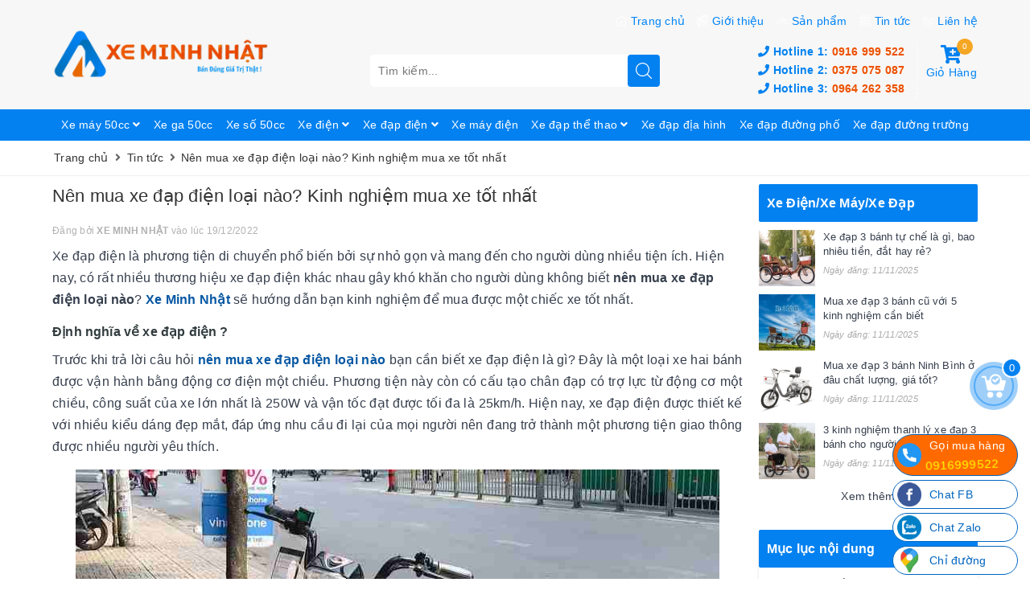

--- FILE ---
content_type: text/html; charset=utf-8
request_url: https://www.google.com/recaptcha/api2/anchor?ar=1&k=6Ldtu4IUAAAAAMQzG1gCw3wFlx_GytlZyLrXcsuK&co=aHR0cHM6Ly94ZW1pbmhuaGF0LmNvbTo0NDM.&hl=en&v=PoyoqOPhxBO7pBk68S4YbpHZ&size=invisible&anchor-ms=20000&execute-ms=30000&cb=io7e66vc7zwg
body_size: 48709
content:
<!DOCTYPE HTML><html dir="ltr" lang="en"><head><meta http-equiv="Content-Type" content="text/html; charset=UTF-8">
<meta http-equiv="X-UA-Compatible" content="IE=edge">
<title>reCAPTCHA</title>
<style type="text/css">
/* cyrillic-ext */
@font-face {
  font-family: 'Roboto';
  font-style: normal;
  font-weight: 400;
  font-stretch: 100%;
  src: url(//fonts.gstatic.com/s/roboto/v48/KFO7CnqEu92Fr1ME7kSn66aGLdTylUAMa3GUBHMdazTgWw.woff2) format('woff2');
  unicode-range: U+0460-052F, U+1C80-1C8A, U+20B4, U+2DE0-2DFF, U+A640-A69F, U+FE2E-FE2F;
}
/* cyrillic */
@font-face {
  font-family: 'Roboto';
  font-style: normal;
  font-weight: 400;
  font-stretch: 100%;
  src: url(//fonts.gstatic.com/s/roboto/v48/KFO7CnqEu92Fr1ME7kSn66aGLdTylUAMa3iUBHMdazTgWw.woff2) format('woff2');
  unicode-range: U+0301, U+0400-045F, U+0490-0491, U+04B0-04B1, U+2116;
}
/* greek-ext */
@font-face {
  font-family: 'Roboto';
  font-style: normal;
  font-weight: 400;
  font-stretch: 100%;
  src: url(//fonts.gstatic.com/s/roboto/v48/KFO7CnqEu92Fr1ME7kSn66aGLdTylUAMa3CUBHMdazTgWw.woff2) format('woff2');
  unicode-range: U+1F00-1FFF;
}
/* greek */
@font-face {
  font-family: 'Roboto';
  font-style: normal;
  font-weight: 400;
  font-stretch: 100%;
  src: url(//fonts.gstatic.com/s/roboto/v48/KFO7CnqEu92Fr1ME7kSn66aGLdTylUAMa3-UBHMdazTgWw.woff2) format('woff2');
  unicode-range: U+0370-0377, U+037A-037F, U+0384-038A, U+038C, U+038E-03A1, U+03A3-03FF;
}
/* math */
@font-face {
  font-family: 'Roboto';
  font-style: normal;
  font-weight: 400;
  font-stretch: 100%;
  src: url(//fonts.gstatic.com/s/roboto/v48/KFO7CnqEu92Fr1ME7kSn66aGLdTylUAMawCUBHMdazTgWw.woff2) format('woff2');
  unicode-range: U+0302-0303, U+0305, U+0307-0308, U+0310, U+0312, U+0315, U+031A, U+0326-0327, U+032C, U+032F-0330, U+0332-0333, U+0338, U+033A, U+0346, U+034D, U+0391-03A1, U+03A3-03A9, U+03B1-03C9, U+03D1, U+03D5-03D6, U+03F0-03F1, U+03F4-03F5, U+2016-2017, U+2034-2038, U+203C, U+2040, U+2043, U+2047, U+2050, U+2057, U+205F, U+2070-2071, U+2074-208E, U+2090-209C, U+20D0-20DC, U+20E1, U+20E5-20EF, U+2100-2112, U+2114-2115, U+2117-2121, U+2123-214F, U+2190, U+2192, U+2194-21AE, U+21B0-21E5, U+21F1-21F2, U+21F4-2211, U+2213-2214, U+2216-22FF, U+2308-230B, U+2310, U+2319, U+231C-2321, U+2336-237A, U+237C, U+2395, U+239B-23B7, U+23D0, U+23DC-23E1, U+2474-2475, U+25AF, U+25B3, U+25B7, U+25BD, U+25C1, U+25CA, U+25CC, U+25FB, U+266D-266F, U+27C0-27FF, U+2900-2AFF, U+2B0E-2B11, U+2B30-2B4C, U+2BFE, U+3030, U+FF5B, U+FF5D, U+1D400-1D7FF, U+1EE00-1EEFF;
}
/* symbols */
@font-face {
  font-family: 'Roboto';
  font-style: normal;
  font-weight: 400;
  font-stretch: 100%;
  src: url(//fonts.gstatic.com/s/roboto/v48/KFO7CnqEu92Fr1ME7kSn66aGLdTylUAMaxKUBHMdazTgWw.woff2) format('woff2');
  unicode-range: U+0001-000C, U+000E-001F, U+007F-009F, U+20DD-20E0, U+20E2-20E4, U+2150-218F, U+2190, U+2192, U+2194-2199, U+21AF, U+21E6-21F0, U+21F3, U+2218-2219, U+2299, U+22C4-22C6, U+2300-243F, U+2440-244A, U+2460-24FF, U+25A0-27BF, U+2800-28FF, U+2921-2922, U+2981, U+29BF, U+29EB, U+2B00-2BFF, U+4DC0-4DFF, U+FFF9-FFFB, U+10140-1018E, U+10190-1019C, U+101A0, U+101D0-101FD, U+102E0-102FB, U+10E60-10E7E, U+1D2C0-1D2D3, U+1D2E0-1D37F, U+1F000-1F0FF, U+1F100-1F1AD, U+1F1E6-1F1FF, U+1F30D-1F30F, U+1F315, U+1F31C, U+1F31E, U+1F320-1F32C, U+1F336, U+1F378, U+1F37D, U+1F382, U+1F393-1F39F, U+1F3A7-1F3A8, U+1F3AC-1F3AF, U+1F3C2, U+1F3C4-1F3C6, U+1F3CA-1F3CE, U+1F3D4-1F3E0, U+1F3ED, U+1F3F1-1F3F3, U+1F3F5-1F3F7, U+1F408, U+1F415, U+1F41F, U+1F426, U+1F43F, U+1F441-1F442, U+1F444, U+1F446-1F449, U+1F44C-1F44E, U+1F453, U+1F46A, U+1F47D, U+1F4A3, U+1F4B0, U+1F4B3, U+1F4B9, U+1F4BB, U+1F4BF, U+1F4C8-1F4CB, U+1F4D6, U+1F4DA, U+1F4DF, U+1F4E3-1F4E6, U+1F4EA-1F4ED, U+1F4F7, U+1F4F9-1F4FB, U+1F4FD-1F4FE, U+1F503, U+1F507-1F50B, U+1F50D, U+1F512-1F513, U+1F53E-1F54A, U+1F54F-1F5FA, U+1F610, U+1F650-1F67F, U+1F687, U+1F68D, U+1F691, U+1F694, U+1F698, U+1F6AD, U+1F6B2, U+1F6B9-1F6BA, U+1F6BC, U+1F6C6-1F6CF, U+1F6D3-1F6D7, U+1F6E0-1F6EA, U+1F6F0-1F6F3, U+1F6F7-1F6FC, U+1F700-1F7FF, U+1F800-1F80B, U+1F810-1F847, U+1F850-1F859, U+1F860-1F887, U+1F890-1F8AD, U+1F8B0-1F8BB, U+1F8C0-1F8C1, U+1F900-1F90B, U+1F93B, U+1F946, U+1F984, U+1F996, U+1F9E9, U+1FA00-1FA6F, U+1FA70-1FA7C, U+1FA80-1FA89, U+1FA8F-1FAC6, U+1FACE-1FADC, U+1FADF-1FAE9, U+1FAF0-1FAF8, U+1FB00-1FBFF;
}
/* vietnamese */
@font-face {
  font-family: 'Roboto';
  font-style: normal;
  font-weight: 400;
  font-stretch: 100%;
  src: url(//fonts.gstatic.com/s/roboto/v48/KFO7CnqEu92Fr1ME7kSn66aGLdTylUAMa3OUBHMdazTgWw.woff2) format('woff2');
  unicode-range: U+0102-0103, U+0110-0111, U+0128-0129, U+0168-0169, U+01A0-01A1, U+01AF-01B0, U+0300-0301, U+0303-0304, U+0308-0309, U+0323, U+0329, U+1EA0-1EF9, U+20AB;
}
/* latin-ext */
@font-face {
  font-family: 'Roboto';
  font-style: normal;
  font-weight: 400;
  font-stretch: 100%;
  src: url(//fonts.gstatic.com/s/roboto/v48/KFO7CnqEu92Fr1ME7kSn66aGLdTylUAMa3KUBHMdazTgWw.woff2) format('woff2');
  unicode-range: U+0100-02BA, U+02BD-02C5, U+02C7-02CC, U+02CE-02D7, U+02DD-02FF, U+0304, U+0308, U+0329, U+1D00-1DBF, U+1E00-1E9F, U+1EF2-1EFF, U+2020, U+20A0-20AB, U+20AD-20C0, U+2113, U+2C60-2C7F, U+A720-A7FF;
}
/* latin */
@font-face {
  font-family: 'Roboto';
  font-style: normal;
  font-weight: 400;
  font-stretch: 100%;
  src: url(//fonts.gstatic.com/s/roboto/v48/KFO7CnqEu92Fr1ME7kSn66aGLdTylUAMa3yUBHMdazQ.woff2) format('woff2');
  unicode-range: U+0000-00FF, U+0131, U+0152-0153, U+02BB-02BC, U+02C6, U+02DA, U+02DC, U+0304, U+0308, U+0329, U+2000-206F, U+20AC, U+2122, U+2191, U+2193, U+2212, U+2215, U+FEFF, U+FFFD;
}
/* cyrillic-ext */
@font-face {
  font-family: 'Roboto';
  font-style: normal;
  font-weight: 500;
  font-stretch: 100%;
  src: url(//fonts.gstatic.com/s/roboto/v48/KFO7CnqEu92Fr1ME7kSn66aGLdTylUAMa3GUBHMdazTgWw.woff2) format('woff2');
  unicode-range: U+0460-052F, U+1C80-1C8A, U+20B4, U+2DE0-2DFF, U+A640-A69F, U+FE2E-FE2F;
}
/* cyrillic */
@font-face {
  font-family: 'Roboto';
  font-style: normal;
  font-weight: 500;
  font-stretch: 100%;
  src: url(//fonts.gstatic.com/s/roboto/v48/KFO7CnqEu92Fr1ME7kSn66aGLdTylUAMa3iUBHMdazTgWw.woff2) format('woff2');
  unicode-range: U+0301, U+0400-045F, U+0490-0491, U+04B0-04B1, U+2116;
}
/* greek-ext */
@font-face {
  font-family: 'Roboto';
  font-style: normal;
  font-weight: 500;
  font-stretch: 100%;
  src: url(//fonts.gstatic.com/s/roboto/v48/KFO7CnqEu92Fr1ME7kSn66aGLdTylUAMa3CUBHMdazTgWw.woff2) format('woff2');
  unicode-range: U+1F00-1FFF;
}
/* greek */
@font-face {
  font-family: 'Roboto';
  font-style: normal;
  font-weight: 500;
  font-stretch: 100%;
  src: url(//fonts.gstatic.com/s/roboto/v48/KFO7CnqEu92Fr1ME7kSn66aGLdTylUAMa3-UBHMdazTgWw.woff2) format('woff2');
  unicode-range: U+0370-0377, U+037A-037F, U+0384-038A, U+038C, U+038E-03A1, U+03A3-03FF;
}
/* math */
@font-face {
  font-family: 'Roboto';
  font-style: normal;
  font-weight: 500;
  font-stretch: 100%;
  src: url(//fonts.gstatic.com/s/roboto/v48/KFO7CnqEu92Fr1ME7kSn66aGLdTylUAMawCUBHMdazTgWw.woff2) format('woff2');
  unicode-range: U+0302-0303, U+0305, U+0307-0308, U+0310, U+0312, U+0315, U+031A, U+0326-0327, U+032C, U+032F-0330, U+0332-0333, U+0338, U+033A, U+0346, U+034D, U+0391-03A1, U+03A3-03A9, U+03B1-03C9, U+03D1, U+03D5-03D6, U+03F0-03F1, U+03F4-03F5, U+2016-2017, U+2034-2038, U+203C, U+2040, U+2043, U+2047, U+2050, U+2057, U+205F, U+2070-2071, U+2074-208E, U+2090-209C, U+20D0-20DC, U+20E1, U+20E5-20EF, U+2100-2112, U+2114-2115, U+2117-2121, U+2123-214F, U+2190, U+2192, U+2194-21AE, U+21B0-21E5, U+21F1-21F2, U+21F4-2211, U+2213-2214, U+2216-22FF, U+2308-230B, U+2310, U+2319, U+231C-2321, U+2336-237A, U+237C, U+2395, U+239B-23B7, U+23D0, U+23DC-23E1, U+2474-2475, U+25AF, U+25B3, U+25B7, U+25BD, U+25C1, U+25CA, U+25CC, U+25FB, U+266D-266F, U+27C0-27FF, U+2900-2AFF, U+2B0E-2B11, U+2B30-2B4C, U+2BFE, U+3030, U+FF5B, U+FF5D, U+1D400-1D7FF, U+1EE00-1EEFF;
}
/* symbols */
@font-face {
  font-family: 'Roboto';
  font-style: normal;
  font-weight: 500;
  font-stretch: 100%;
  src: url(//fonts.gstatic.com/s/roboto/v48/KFO7CnqEu92Fr1ME7kSn66aGLdTylUAMaxKUBHMdazTgWw.woff2) format('woff2');
  unicode-range: U+0001-000C, U+000E-001F, U+007F-009F, U+20DD-20E0, U+20E2-20E4, U+2150-218F, U+2190, U+2192, U+2194-2199, U+21AF, U+21E6-21F0, U+21F3, U+2218-2219, U+2299, U+22C4-22C6, U+2300-243F, U+2440-244A, U+2460-24FF, U+25A0-27BF, U+2800-28FF, U+2921-2922, U+2981, U+29BF, U+29EB, U+2B00-2BFF, U+4DC0-4DFF, U+FFF9-FFFB, U+10140-1018E, U+10190-1019C, U+101A0, U+101D0-101FD, U+102E0-102FB, U+10E60-10E7E, U+1D2C0-1D2D3, U+1D2E0-1D37F, U+1F000-1F0FF, U+1F100-1F1AD, U+1F1E6-1F1FF, U+1F30D-1F30F, U+1F315, U+1F31C, U+1F31E, U+1F320-1F32C, U+1F336, U+1F378, U+1F37D, U+1F382, U+1F393-1F39F, U+1F3A7-1F3A8, U+1F3AC-1F3AF, U+1F3C2, U+1F3C4-1F3C6, U+1F3CA-1F3CE, U+1F3D4-1F3E0, U+1F3ED, U+1F3F1-1F3F3, U+1F3F5-1F3F7, U+1F408, U+1F415, U+1F41F, U+1F426, U+1F43F, U+1F441-1F442, U+1F444, U+1F446-1F449, U+1F44C-1F44E, U+1F453, U+1F46A, U+1F47D, U+1F4A3, U+1F4B0, U+1F4B3, U+1F4B9, U+1F4BB, U+1F4BF, U+1F4C8-1F4CB, U+1F4D6, U+1F4DA, U+1F4DF, U+1F4E3-1F4E6, U+1F4EA-1F4ED, U+1F4F7, U+1F4F9-1F4FB, U+1F4FD-1F4FE, U+1F503, U+1F507-1F50B, U+1F50D, U+1F512-1F513, U+1F53E-1F54A, U+1F54F-1F5FA, U+1F610, U+1F650-1F67F, U+1F687, U+1F68D, U+1F691, U+1F694, U+1F698, U+1F6AD, U+1F6B2, U+1F6B9-1F6BA, U+1F6BC, U+1F6C6-1F6CF, U+1F6D3-1F6D7, U+1F6E0-1F6EA, U+1F6F0-1F6F3, U+1F6F7-1F6FC, U+1F700-1F7FF, U+1F800-1F80B, U+1F810-1F847, U+1F850-1F859, U+1F860-1F887, U+1F890-1F8AD, U+1F8B0-1F8BB, U+1F8C0-1F8C1, U+1F900-1F90B, U+1F93B, U+1F946, U+1F984, U+1F996, U+1F9E9, U+1FA00-1FA6F, U+1FA70-1FA7C, U+1FA80-1FA89, U+1FA8F-1FAC6, U+1FACE-1FADC, U+1FADF-1FAE9, U+1FAF0-1FAF8, U+1FB00-1FBFF;
}
/* vietnamese */
@font-face {
  font-family: 'Roboto';
  font-style: normal;
  font-weight: 500;
  font-stretch: 100%;
  src: url(//fonts.gstatic.com/s/roboto/v48/KFO7CnqEu92Fr1ME7kSn66aGLdTylUAMa3OUBHMdazTgWw.woff2) format('woff2');
  unicode-range: U+0102-0103, U+0110-0111, U+0128-0129, U+0168-0169, U+01A0-01A1, U+01AF-01B0, U+0300-0301, U+0303-0304, U+0308-0309, U+0323, U+0329, U+1EA0-1EF9, U+20AB;
}
/* latin-ext */
@font-face {
  font-family: 'Roboto';
  font-style: normal;
  font-weight: 500;
  font-stretch: 100%;
  src: url(//fonts.gstatic.com/s/roboto/v48/KFO7CnqEu92Fr1ME7kSn66aGLdTylUAMa3KUBHMdazTgWw.woff2) format('woff2');
  unicode-range: U+0100-02BA, U+02BD-02C5, U+02C7-02CC, U+02CE-02D7, U+02DD-02FF, U+0304, U+0308, U+0329, U+1D00-1DBF, U+1E00-1E9F, U+1EF2-1EFF, U+2020, U+20A0-20AB, U+20AD-20C0, U+2113, U+2C60-2C7F, U+A720-A7FF;
}
/* latin */
@font-face {
  font-family: 'Roboto';
  font-style: normal;
  font-weight: 500;
  font-stretch: 100%;
  src: url(//fonts.gstatic.com/s/roboto/v48/KFO7CnqEu92Fr1ME7kSn66aGLdTylUAMa3yUBHMdazQ.woff2) format('woff2');
  unicode-range: U+0000-00FF, U+0131, U+0152-0153, U+02BB-02BC, U+02C6, U+02DA, U+02DC, U+0304, U+0308, U+0329, U+2000-206F, U+20AC, U+2122, U+2191, U+2193, U+2212, U+2215, U+FEFF, U+FFFD;
}
/* cyrillic-ext */
@font-face {
  font-family: 'Roboto';
  font-style: normal;
  font-weight: 900;
  font-stretch: 100%;
  src: url(//fonts.gstatic.com/s/roboto/v48/KFO7CnqEu92Fr1ME7kSn66aGLdTylUAMa3GUBHMdazTgWw.woff2) format('woff2');
  unicode-range: U+0460-052F, U+1C80-1C8A, U+20B4, U+2DE0-2DFF, U+A640-A69F, U+FE2E-FE2F;
}
/* cyrillic */
@font-face {
  font-family: 'Roboto';
  font-style: normal;
  font-weight: 900;
  font-stretch: 100%;
  src: url(//fonts.gstatic.com/s/roboto/v48/KFO7CnqEu92Fr1ME7kSn66aGLdTylUAMa3iUBHMdazTgWw.woff2) format('woff2');
  unicode-range: U+0301, U+0400-045F, U+0490-0491, U+04B0-04B1, U+2116;
}
/* greek-ext */
@font-face {
  font-family: 'Roboto';
  font-style: normal;
  font-weight: 900;
  font-stretch: 100%;
  src: url(//fonts.gstatic.com/s/roboto/v48/KFO7CnqEu92Fr1ME7kSn66aGLdTylUAMa3CUBHMdazTgWw.woff2) format('woff2');
  unicode-range: U+1F00-1FFF;
}
/* greek */
@font-face {
  font-family: 'Roboto';
  font-style: normal;
  font-weight: 900;
  font-stretch: 100%;
  src: url(//fonts.gstatic.com/s/roboto/v48/KFO7CnqEu92Fr1ME7kSn66aGLdTylUAMa3-UBHMdazTgWw.woff2) format('woff2');
  unicode-range: U+0370-0377, U+037A-037F, U+0384-038A, U+038C, U+038E-03A1, U+03A3-03FF;
}
/* math */
@font-face {
  font-family: 'Roboto';
  font-style: normal;
  font-weight: 900;
  font-stretch: 100%;
  src: url(//fonts.gstatic.com/s/roboto/v48/KFO7CnqEu92Fr1ME7kSn66aGLdTylUAMawCUBHMdazTgWw.woff2) format('woff2');
  unicode-range: U+0302-0303, U+0305, U+0307-0308, U+0310, U+0312, U+0315, U+031A, U+0326-0327, U+032C, U+032F-0330, U+0332-0333, U+0338, U+033A, U+0346, U+034D, U+0391-03A1, U+03A3-03A9, U+03B1-03C9, U+03D1, U+03D5-03D6, U+03F0-03F1, U+03F4-03F5, U+2016-2017, U+2034-2038, U+203C, U+2040, U+2043, U+2047, U+2050, U+2057, U+205F, U+2070-2071, U+2074-208E, U+2090-209C, U+20D0-20DC, U+20E1, U+20E5-20EF, U+2100-2112, U+2114-2115, U+2117-2121, U+2123-214F, U+2190, U+2192, U+2194-21AE, U+21B0-21E5, U+21F1-21F2, U+21F4-2211, U+2213-2214, U+2216-22FF, U+2308-230B, U+2310, U+2319, U+231C-2321, U+2336-237A, U+237C, U+2395, U+239B-23B7, U+23D0, U+23DC-23E1, U+2474-2475, U+25AF, U+25B3, U+25B7, U+25BD, U+25C1, U+25CA, U+25CC, U+25FB, U+266D-266F, U+27C0-27FF, U+2900-2AFF, U+2B0E-2B11, U+2B30-2B4C, U+2BFE, U+3030, U+FF5B, U+FF5D, U+1D400-1D7FF, U+1EE00-1EEFF;
}
/* symbols */
@font-face {
  font-family: 'Roboto';
  font-style: normal;
  font-weight: 900;
  font-stretch: 100%;
  src: url(//fonts.gstatic.com/s/roboto/v48/KFO7CnqEu92Fr1ME7kSn66aGLdTylUAMaxKUBHMdazTgWw.woff2) format('woff2');
  unicode-range: U+0001-000C, U+000E-001F, U+007F-009F, U+20DD-20E0, U+20E2-20E4, U+2150-218F, U+2190, U+2192, U+2194-2199, U+21AF, U+21E6-21F0, U+21F3, U+2218-2219, U+2299, U+22C4-22C6, U+2300-243F, U+2440-244A, U+2460-24FF, U+25A0-27BF, U+2800-28FF, U+2921-2922, U+2981, U+29BF, U+29EB, U+2B00-2BFF, U+4DC0-4DFF, U+FFF9-FFFB, U+10140-1018E, U+10190-1019C, U+101A0, U+101D0-101FD, U+102E0-102FB, U+10E60-10E7E, U+1D2C0-1D2D3, U+1D2E0-1D37F, U+1F000-1F0FF, U+1F100-1F1AD, U+1F1E6-1F1FF, U+1F30D-1F30F, U+1F315, U+1F31C, U+1F31E, U+1F320-1F32C, U+1F336, U+1F378, U+1F37D, U+1F382, U+1F393-1F39F, U+1F3A7-1F3A8, U+1F3AC-1F3AF, U+1F3C2, U+1F3C4-1F3C6, U+1F3CA-1F3CE, U+1F3D4-1F3E0, U+1F3ED, U+1F3F1-1F3F3, U+1F3F5-1F3F7, U+1F408, U+1F415, U+1F41F, U+1F426, U+1F43F, U+1F441-1F442, U+1F444, U+1F446-1F449, U+1F44C-1F44E, U+1F453, U+1F46A, U+1F47D, U+1F4A3, U+1F4B0, U+1F4B3, U+1F4B9, U+1F4BB, U+1F4BF, U+1F4C8-1F4CB, U+1F4D6, U+1F4DA, U+1F4DF, U+1F4E3-1F4E6, U+1F4EA-1F4ED, U+1F4F7, U+1F4F9-1F4FB, U+1F4FD-1F4FE, U+1F503, U+1F507-1F50B, U+1F50D, U+1F512-1F513, U+1F53E-1F54A, U+1F54F-1F5FA, U+1F610, U+1F650-1F67F, U+1F687, U+1F68D, U+1F691, U+1F694, U+1F698, U+1F6AD, U+1F6B2, U+1F6B9-1F6BA, U+1F6BC, U+1F6C6-1F6CF, U+1F6D3-1F6D7, U+1F6E0-1F6EA, U+1F6F0-1F6F3, U+1F6F7-1F6FC, U+1F700-1F7FF, U+1F800-1F80B, U+1F810-1F847, U+1F850-1F859, U+1F860-1F887, U+1F890-1F8AD, U+1F8B0-1F8BB, U+1F8C0-1F8C1, U+1F900-1F90B, U+1F93B, U+1F946, U+1F984, U+1F996, U+1F9E9, U+1FA00-1FA6F, U+1FA70-1FA7C, U+1FA80-1FA89, U+1FA8F-1FAC6, U+1FACE-1FADC, U+1FADF-1FAE9, U+1FAF0-1FAF8, U+1FB00-1FBFF;
}
/* vietnamese */
@font-face {
  font-family: 'Roboto';
  font-style: normal;
  font-weight: 900;
  font-stretch: 100%;
  src: url(//fonts.gstatic.com/s/roboto/v48/KFO7CnqEu92Fr1ME7kSn66aGLdTylUAMa3OUBHMdazTgWw.woff2) format('woff2');
  unicode-range: U+0102-0103, U+0110-0111, U+0128-0129, U+0168-0169, U+01A0-01A1, U+01AF-01B0, U+0300-0301, U+0303-0304, U+0308-0309, U+0323, U+0329, U+1EA0-1EF9, U+20AB;
}
/* latin-ext */
@font-face {
  font-family: 'Roboto';
  font-style: normal;
  font-weight: 900;
  font-stretch: 100%;
  src: url(//fonts.gstatic.com/s/roboto/v48/KFO7CnqEu92Fr1ME7kSn66aGLdTylUAMa3KUBHMdazTgWw.woff2) format('woff2');
  unicode-range: U+0100-02BA, U+02BD-02C5, U+02C7-02CC, U+02CE-02D7, U+02DD-02FF, U+0304, U+0308, U+0329, U+1D00-1DBF, U+1E00-1E9F, U+1EF2-1EFF, U+2020, U+20A0-20AB, U+20AD-20C0, U+2113, U+2C60-2C7F, U+A720-A7FF;
}
/* latin */
@font-face {
  font-family: 'Roboto';
  font-style: normal;
  font-weight: 900;
  font-stretch: 100%;
  src: url(//fonts.gstatic.com/s/roboto/v48/KFO7CnqEu92Fr1ME7kSn66aGLdTylUAMa3yUBHMdazQ.woff2) format('woff2');
  unicode-range: U+0000-00FF, U+0131, U+0152-0153, U+02BB-02BC, U+02C6, U+02DA, U+02DC, U+0304, U+0308, U+0329, U+2000-206F, U+20AC, U+2122, U+2191, U+2193, U+2212, U+2215, U+FEFF, U+FFFD;
}

</style>
<link rel="stylesheet" type="text/css" href="https://www.gstatic.com/recaptcha/releases/PoyoqOPhxBO7pBk68S4YbpHZ/styles__ltr.css">
<script nonce="YJ_0HL44dNrVe3-aNIMaDw" type="text/javascript">window['__recaptcha_api'] = 'https://www.google.com/recaptcha/api2/';</script>
<script type="text/javascript" src="https://www.gstatic.com/recaptcha/releases/PoyoqOPhxBO7pBk68S4YbpHZ/recaptcha__en.js" nonce="YJ_0HL44dNrVe3-aNIMaDw">
      
    </script></head>
<body><div id="rc-anchor-alert" class="rc-anchor-alert"></div>
<input type="hidden" id="recaptcha-token" value="[base64]">
<script type="text/javascript" nonce="YJ_0HL44dNrVe3-aNIMaDw">
      recaptcha.anchor.Main.init("[\x22ainput\x22,[\x22bgdata\x22,\x22\x22,\[base64]/[base64]/MjU1Ong/[base64]/[base64]/[base64]/[base64]/[base64]/[base64]/[base64]/[base64]/[base64]/[base64]/[base64]/[base64]/[base64]/[base64]/[base64]\\u003d\x22,\[base64]\\u003d\x22,\x22UQbCq8K+VHnDp1g1R8KLU8O6w6MEw45wGjF3wq91w689bsOCD8KpwoJCCsO9w4jCtsK9LQZkw75lw6DDlDN3w7DDi8K0HTrDusKGw44YPcOtHMKFwo3DlcOePcOYVSx0wpQoLsOvVMKqw5rDvC59wohOMSZJwpXDrcKHIsOGwpwYw5TDpsOJwp/Ciy9ML8KgfcOvPhHDmXHCrsOAwpPDs8Klwr7DnMOMGH5Owp5nRBdEWsOpRibChcO1a8KuUsKLw4TCgHLDiTsIwoZ0w6F4wrzDuWxSDsOewqbDm0tIw4BZAMK6wo3CtMOgw6ZsEMKmNCd+wrvDqcKld8K/[base64]/Ct8K4wqbDksOVwo7CuyvCnsOJBDLCrQc9Bkd4wqHDlcOUAsK8GMKhEEvDsMKCw6g1WMKuAU9rWcK8ZcKnQDjCl3DDjsO5wrHDncO9YsOawp7DvMK+w4rDh0IEw5Ydw7YtPW44TRRZwrXDu0TCgHLCtSbDvD/DjXfDrCXDi8OAw4IPImLCgWJoBsOmwpcgwpzDqcK/wp8/w7sbHsOCIcKCwp9XGsKQwofCk8Kpw6NDw59qw7kNwqJRFMO8wpxUHz3CvUc9w4fDuhzCisOLwpsqGHnCsiZOwq9kwqMfH8OlcMOswqUfw4Zew5VUwp5CWEzDtCbCowvDvFVMw5/[base64]/Dp0rCtWrClcOGRSdubiEDw7vDp0N6IcKJwp5EwrYhwpHDjk/DlMOyM8KKTMKbO8OQwrQzwpgJR18GPH17woEYw4Alw6M3YQ/DkcKmTMOIwo93wqPCrMKWw5LCnGNMwo/CrcKeLMKBwqfCm8KdM2jCm3rDvsKIwq7DsMK1SMO9MyDCmcKHwobDsCzClcOrAw3CtMKVf0Unw7QEw5/Dv1jDgUDDqMKew78yJQHDl3/DvcKfUMOoT8K0QcO4WgLDrFBJwqx5T8OMJix5LSgZwqHCksK0O0fDpMK5w4bDvMOEf2llZQjDicOEfcO1Zww/AmRuwr/CqCtsw43DncKGMz4Aw7jCg8Kzwo5Gw7k8w6PCmG94w6otOBZlw5DDpcOawpHCjk3Doz15LcKlOMOpwqXDk8Otw49pFUciTDk/[base64]/w5TCkcO4Um/[base64]/[base64]/[base64]/VwLCuMOGw5LCsMKywqXCoMKOwpEuwonCiWnCvynCjHDDvcKENjzDscKPL8OYdcOTS3x6w5rCvmPDkCEew6rCtMOUwqNWPcKkKQZhIsKZw78IwpXCs8O7OcOYXjp1woXDtUvDjXgdAgLDv8Owwrtgw5h/wpHCjFvCpsOPWcOgwpgoDsOBCsKLw4TDm2RgMsKGaB/CvR/DsWwEYMOIwrXDtH11K8Ktw6VTdcOaXhbDo8KGGsOxE8OiCRzDvcOiUcK6M0UiXmvDpMKqKcK7wqlXDjVuw4cEBcKhw7HDrcK1MMK5wrcAS3PDnxXCgndJOcKHdcOSw4jCsQDDqMKNMsO7B2TDo8OaCV40ZT/Cig/CtcOvw7LCtxDDsmpaw7hTVDMlI35mTsK1wrfDigvCpxPDj8Oyw48bwqt3wpMgZcKEbsOmw5ZuDSUVQ1HDvXEAYcOJw5NWwr/CsMO/dcKTwp/Cn8OUwo3Cl8OXGcKEwqtwUcOHwo3DusO9wr/[base64]/wqgxw6XCpcKdXsKIw6/DiHJ9w7dhJi8Mw4fDjMKVw4LCicK9c1TDmGXCq8OFTBw1PlXDmcKGP8O6T05xIghpD3nDvMKOEHFWUXYpw7vCu3/DosOQwolFw7DChFU8wo4QwpR5eHPDocOEMMO1wqfCq8KvVMO4XcOIOBI2YCY4CDZMw63Ci2TDjgUdGl/Dq8K6PEHDssOYfWfCkQoHScKWFwDDicKQwqLDiWk5QsK+asOGwqgMwoHCjsOBPj8nwrPCssOswq1ybSbCksKMw6lDw5HChsOYJ8OAdgdYwr7Co8Ozw69lwr3CrlTDmAooVMKuwrYdOGAoPMOVRsOcwqPCjcKEw7/DisKcw7MuwrXDu8O/[base64]/DlcO6wqbDsMKjwpzCk8KDwr3CkkfCj8Ksw61MO2FlwovDpMOCw4LChlYwZC7DuH4dcMOiJsOgwo/[base64]/[base64]/w47ClcKzwqvCocKwd8KRw4xcwrwvwqfCsMO+Whl0RlkGwpNgwoFewqfDuMKnwo7DlybCvTPDj8KtJ1zCt8KWb8KWWcKwbsKQXAnDhcO5wp05wp/Cp29QGCDCuMKPw7Q0c8KkUE/CgTrDgXgUwrErVDJvwpsufcOiBmLCvC/CpcO/w5FdwoEiw7bCi2rDtMOqwplPwqoWwoxgwroMaA/[base64]/SCo3ZiNTC8KXF8OwNCDCu0EcZMK9NMOHY14Rw4fDv8KHT8ORw4NAb1vDpWR2QEXDv8ONw53DoTjCvhjDvVzDv8KtGwpGX8KMSXxewpIGw6HCicOgPcKbJ8KkIH9PwqjCuHE+M8KPw7/CpcKJN8K0w4/[base64]/[base64]/CpmTCr8Orw7bDgsOjaHxEwpIJworDq3fCocKXwpTDuR1nA17DjsOmG0A5N8OfbhQww5/DvGHCn8KaJETCoMOjIMOYw6jClsOZw6XDuMKSwprCjEITwo0NIcO2w7Q6wrl9woTCpw3Dj8O4UjvCrsODV3DDhcOsWWJmAsO0dMKywoLDvcOwwqjDglgdd1bDpMKowrxCwr/CiFjCtcKew5DDu8OVwosUw6LDrMKybTzDsShoEHvDijZAw7J9HkjCuRvCuMKwIR3DtMKfwpYzfzxVJ8OIKMKxw73DkcKVw6nCmmcYDGbCnsOwKcKnwqVeeVbCk8KAwqnDnxExfDTCvcOdfsKtwoPCkTNmwpldwqbCkMOyd8Ouw6/Cl0TDkx08w6jDoQ52w4rDk8K5wrfDkMKtH8OLw4HCnVLCnhfCsVFFwp7CjV7Dt8OJPmQvHcKjw7jDu39oHUbChsK9CsKLw7zDkTrDlsK2PcO8Hz9pS8OyCsOlWG0jWcONLMKKwobCsMKkworDhShCw7l/w4PDsMOWOsK7BMKYNcOuPsO8PcKbw7jDuW/Coj3DsFZOEcKMw57Cv8Oewr/CocKcQsONwoDDsWNmIwrDgnrDtgV5XsORw7LCs3fDmV52S8OOwrliw6BNZirDswgRTMODwrDDgcOGwpxhKsKcWsKEw5Ryw58SwrzDjcKZw44uQ1XCncKBwptUwpsqNsOhYcKew5/DvwcYR8OFG8KCw7/[base64]/Ds8KzEHLCmUJHwoTCpsKqwq5qw5NMRcKfQRgqHjdFesKnGsKiw65BTCbDosOnIHHCusO2wovDkMKjw68gVsKgbsOPU8O1cGggw5gNNgDCs8Kcw6omw7c9WypnwqLDvxTDrsOhw7knw7NEQMOZTsKqwog8wqtewrfDtU3DuMKuEX1Mwq3DrUzCgWPCh1rDkHzDhR/Cs8OPwoB1UMOxf1BFdMKOfMKWRzAAeznCgyvDjcO/[base64]/[base64]/Z8Kaw6DDt3bDnMO8w5rCq8OLw7lWBMOdwo11w6Ymw5heX8OScsKvw5LCmcK5wqjDnXrCncKnw7jDncK/wrpvIlEPw6TCgVHClsKZdFQlfMONc1Row7DCmcKrw6jClgQHwrwww6pGwqDDisKYCnUpw4/Dq8OxeMOTw5RbEC/[base64]/DiS7DtGMqUSrCqMOVeB7DgHEMZkHCkXRBwqA6MsKNaELCoixpwp8owrPCugLDhMK/w7dlwqoew54EXCvDv8ORw5xYWkd+woHCrjjCgMOyL8OqI8OGwpzCgE1lGAw5dhzCoGPDsRDDg2LDpVgTZBcxcsKMDjPCm0bDl2zDp8KmwofDjcO/[base64]/Cq2ZEY8Odw4Z4bMKeJQjDvGw0HEIRKHHDtcOYw73Dl8K7wpLDgsOrH8KCUGgYw7/CkUVIwp8sb8KAZzfCrcKuwo7CmcOyw5XDtsOSAsKdGcORw6DCtzbChMK2w5FKeGBzwp3ChMOkacOXaMKuFcOswrA3Ah0SUxkfVmbDs1LDo3PCoMOYwqjDlmHCgcOOGcKJJMORaTNYwoQSIQwdwo4/w67ClcOawqQua2LDqcK6wrfCsGfCtMOwwqBgO8OnwoluWsOZTTTDulZiwqEmFVrDmnjCjyHCscOuOsKaCHHDksOmwrLDlU59w6jClsO/[base64]/w4HCmhBGDDHDuSbCk1HDnsKeeMOycS4pw4dSAV7CssOdDMKQw7IIwpoDw7cGwp7DlcKNwrbDnD0LEVPDvMOow6DDhcO6wonDiBJFwr5Ww6/DsVfCpcOxc8K6wpHDq8OaR8OkCH1uK8OvwrjCjVDDkMOGG8K/wpNcw5QewqDDpcOHw5vDskPChMKUbcK+w67DhsKubsOHw6gNw6MTw49zFsKpwqNXwrE2d0XCrETDm8O/UsOUwoXCsE7CoS0Fc3fDqcOBw7jDucOIw5bCnsOVw5jDnTvCmRUOwo5KwpTDuMKywqTDnsKKwovCji/DpcONMWBRbzZFw43DuTLDhsKtc8OiW8O2w5/CnsOvNcKKw4PDn3jDqsOEK8OIAhfDsn1OwqE1wrkiSMOMwo7CnRADwqVeERZGwoHCiXHDjcKpRMKxwrzDsjx0DiLDmjNUYlTDkXB8w719YsOPwrZJWsKfwpMdwpQ/AMKaJMKIw6fDnsKjw4sMBlfDuFHCmUE6WBgZw6wQwpbCg8Kjw6B3RcOzw5HCviHCji/CjHXCscK3w4VOw7XDgsKRTcOwNMKkw6slw70OLhPCs8OywoXDmMOWMGzDpsO7wr/[base64]/DgcKTesKbYCbDmChWwprCo8Krw6IzXBlRw7nDvMOxVTBfwqzCoMKNBcOuw4LDui5gd2PCkMOUbcKYw5XDtDrCpMONwqXDk8OsYEc7QsOFwpdswqbCiMK3wobCoWjCjcKYw7QUKcOYwodEQ8KfwpNKcsK3IcK/[base64]/CnA8Cw6PDtkYawq7CkS0zBFIAdwd/TztQw6YWV8KoWsKXIDjDmXXDgsKhw4oQThPDmmFlwrbCl8KWwpjDt8KKw5zDt8ORwqoPw7LCvS/CgsKoTcOnwpJsw4l9w5xQB8OREU7Doxl3w4PCrMOVFX/CoBRswq0JAsKmw4fDqHXCg8K6cjzDmMKycW7DoMOUYVbCmxvCumY+VMOWw7krw6HDk3PDt8K0wqDDosKwaMOCwq1mwqrDhsOxwrIIw5XCk8KrZsOmw4lKV8O/Zl50w6fCuMK4wocxHlnDg1zDrQ4Jej1swpDCmsOEwqPClMKpEcKtw57DiAoSa8KmwpFGwojCjsKqCjrCjMKswqHCrgUKwrTChGZUwqMiOMKBw4gVG8OdbMKeLcOOCMKTw5zDszXCmMOFdkYzEl/DvsOCY8KTPnc9XzQLw41ewopxcMKHw68fb0VTA8KPR8KJw4zCuS3CgMKMwqrCllzDkB/Dn8K8L8OYwrlLZ8KgXsKVaB7DgMOVwp7DpWtYwq3DlcK0TD3DvMKawpvCnxbDlsO0QWo8w6FsCsOzwo0Rw7vDsmXDhB44X8OAwps/F8O0ZVTChG9Qw4/[base64]/[base64]/DixPDlCVCw6gmL8KvwpJZwqo5NcOvIxUHQk9ncsOmdUgnWsOWwpgDfjfDtXvCmS5cWj4YwrbChMKMHMOCw7R8HMKwwotxXj7CrmXCs0FrwrB2w5/CtxjChMKvw4bCggDCu0HCrjUdB8OIcsK2w5c3Tm7DuMKLPMKfwr/Cqx8yw7/DkcK3fS15wpoiCMKFw59Ww5bDnyTDpUfDsHzDnyEGw5xAKRjCj3PDjcKYw6hmUG/[base64]/McKBwrlhOXxUQcOiwoBzKXYUw47Cp0kww7zDmMK2SsO9Z3bDnEYdVD3DjhEJIMO0YMKpccOmw5vDlsOBJicOBcKpWGTClcK6wpA5PWQGUsK3JVYrw6vCj8K/AMOyCsKyw73CqsOaEMKVXsK6w57CgcO/woR2w7DCp3oNShgZQcKVX8O+Rk7DjcO5wpNIKgA+w6DDlcKmb8K6AlbCksOcMF9awppeXMOHacONwqxrw5J4McOTw6cqwpUFwqnDtsOSDA9WKsOfaxnCml/CtsKwwpNAwo1KwqNuw5bCr8O1w7HCtiXDtlDCtcK5S8KpQARaeGXDhBfDr8KVC2F0SRhtDD/Cgw5xfHMMw5LCjMKBKMKDBBMRw4PDhWbDgFDCpsOiwrfCsBwzNsOTwrQICsKqQBDCjU/CoMKYwqBAwrDDtSrCq8KvQW4aw7zDgcK6WMOjHcOswrLDvkPCuUIAfXvCqcOCwpTDvMKiHFvDm8OPwo3CsQB8V2vCrMODEcK/P0fDlsORRsOtbFjDhsOhXsKMRyPDrsKlGcOxw5kCw4pCwp/Ch8OtNcK6w7xiw75XbUPCmsOOaMKlwozCucObwp9Bw4bCicOHWW4MwrXDq8ORwq1qw4nDncKDw4tGwo7CnSvDtEkxFAF3wow6w7XCnyjCpBTDj0h3R3cQWsKdFsOBwoHCqR/CtC/CjMOhIno6LMOWVCcVwpUyZzUHwooZw47DvcKAw5LDu8OZWC1Iw5HDkMOkw6xpEsKeORPDncOyw5Yfw5cmTzjCgsO/ISF/CyfDtiPCtV8sw5Qnw50efsO4wpt9OsOlw7sFNMO1w6AXAn9JLQBSwo3Cmkg/cG3DjlQKB8OPeBYqKWp4UygmF8OHw5nDvsKEw4U2w5FUasKkEcKKwr9TwpHDo8OkPCxwFmPDocOBw4xyRcOmwq7CoGZVw4rDpTXCisKzBMKpw7hjOGEeBBwewrBsezTDk8KhO8OKfcKDTsKIw6rDnsOKXEtUMjXDvMOVQ1/CpmbDnSAQw6FbKsO4wrdgwpXCnnpuwqLDp8Khwo9gOcKbw5fCmUnCocKrwqNeWzExw7rDlsOXwrXCrGUZW1lJLFPCscOsw7DCg8O9woFNwqYrw5/CucKew5B+UmzChE7Dg3d6cVbDjcKoJMOCNE1twqLDuUkyXHTCucK+wpcDQ8O0ZyREOUpgwp96woLCj8OOw6zDtjRWw4LDrsOiw4PCqXYDXjNbwpvDjGh/woorDcKlc8OXQjh8w7nDgcOzYRh2OVzCp8OdXBHCsMOHRx5rehoNw5VCMmrDq8KyPcK8wopRwp3Dt8KzTU3CoEdYeT5RPsK9w4/Dn0XCk8KVw4wgZnJvwptwOMK6RsOKwqFPa1EQXMKhwqsUHG5MKA7DpBXDpsOXJ8Ouw4cIw6RWSMOxw5suEMOKwp0HFT3DiMKnWsOlw6vDtcOowoLCpjTDssOHw7F4X8OfSsOWcQHChyzCs8KQK0jDtMKHN8K0JkfDi8KJfBgzw7PDtcKQO8OvYkLCuAPCjMK1wo/[base64]/DrjnCjT94w4BwQsKzLMKUcm7DisOywrXCucKqwqbDicOdJ8K0PsOYwp9mwozDhMKHwr9Dwr/Dr8OLD3vCsksqwo/DlD3CjGzClsKzwqY+wrHDoTTClAcYIMODw67CvsO2MhjCuMO1wpA8w7bDmRfCqcObQsOzwoXDusKEwrApOsOkK8OYw5/[base64]/DriRwwpILw53DimbCvwYIH0JHFD97wo7DkMOlLsKuISUDQcKkwpjChMOywrDCgMOdwqtyOnzDh2I3w7wKGsOYwrXDjhHDs8KTw4tTw5TCj8KiJS/Dv8KawrLDr3suT2DChsOsw6F/KDofSMO8w6LDjcOvEkZuwqnCm8OBwrvCvcK3wq5sDsOtf8Ktw4Qew7LCu0dxQHxkJsOlRU/[base64]/Dl8OmRsKUXsOQFsKZw4bCrcOJw4J5w4doHCfDlhclEUNjwqB7WcKQw5gRwpPDj0I7GcOuYjxRZMOMworDiSFTwqNMEkjDswjCtRfDqkLDvMKWMsKdwoEnHxxqw4Jcw5hqwpQ1RHzDv8OXSCXCjCVkKMOMw6/DvxYGaVfDl3vCmsKywrN8woFdHmllU8KDw4ZSw7tVwp52fxVGbMORwqoSw4rCnsOOcsOfOVUkbMO4Nk5oemnCksOjNcKXQsOedcKqwr/CpsO0w7VFw6Yrw7bDlWJNbmhEwrTDqsKlwox+w7UCQloXwozDvn3DucKxaWbCrcKow6bClH/DqHXDlcKWdcOxQsKoH8KrwplTw5UJLkDCp8OlVMOKEAJSTcKvGMKLw4fDvcO1w7tmOXnDmcOvw6xpQsKVw6fDv3nDumRAwo0lw7okwq7CunBAw4vDsm3DvcKYRFQ/[base64]/CjMK1w7sxAMOyXVxSahvDp8OZwptSNTnCkMKRwo9SSAFgwo8cP2jDmzfCiGcfw6zDoEzCosK8IsKFw44Jw7JRaDopHjBXw7TCrQgUw6rDpTHDigM4XQvCh8K2MHbClcOqZsO+wp4Hwp/CjGVnwoAww5p0w53ClMOzW2HCl8Khw5PDhhvDvcORwpHDpMKzUMKTw5PDtz0RGsOZw5g5Nj8QwrvDjgrDpSUpIFrDjjXCnVB4FsOqFFsewpYJw5NxwpTCg13DthbCiMOORGdOdcOTfA7DoF8mCnE+wqvDhsOtcBdKE8KFbMK/[base64]/[base64]/CvcKDw59Tf2pfZMKcw6DDhXQKMA0FJcKSw4/DnsOzw7LDoMKGMMOQw7fDmsKLUHDCq8Olw4TCvsO1wqtUeMKbwoLCiDbCuGDCo8Obw7/Dh3vDgloJLRs+w64cN8OMJMKFw4JJw4MQwrTDmsO6wrgsw6jDi0UEw6kMRcKIOSnDridBwqJ+wqh2DTvDhQQkwog9aMKKwqk5GsOCwo8OwqJMdMKNAnswGsOCR8KAe24Ww4JHe0PDvcOZJMKbw4XClF/Dp3/CsMKZw6fDnlozc8O2w4rDt8KQQ8Kbw7Bfwq/[base64]/KgcXXhjDvGVSw4N9WwMcWsOVGD7Cn3d1wqNzw5BTK21Pw4fCtsKWTFZowplyw51Fw5zDhxrCvk7DnMKmJQ/ClUPDkMOnH8Kqw6QwUsKTHQPDqsKWw7zDjGXDsSbDoWQSw7nCnVnDoMKUecOvbmR5B0nDqcK+wppowqlRw7trwo/DoMKLQsOxacOEwpIhRSQPZcOeZSkpwqErRVMhwqkQwqJ0ZywyLzx/wpXDuTzDgVjDqcOtwoQ4w5vCvzzDg8KnaX3Du1x/wpbCvzZLam7DjgAVwrvDiAY7w5TCi8O1w6fDrV3CpxnCrUFySTc3w5HCkRgcwq3CkcO+wpzDrV8nwoIiFQvDkGdMwqLCqMOBLS/[base64]/ChcOjZMKjJcO/ScOxYmDCrxHDqSXDrzAqCEM3WHYCw54Fw6HChyTCksKhXTB1MxrChMKRw7YowoBrTATCvsKswrzDnMOYw5PCninDrMKPwrAMwpLDncKFw4BADiLDo8KqYsKHM8K+EMKKEsKuKcKEfB5ZORLCjG/CsMOEYEDCocKJw5jCn8Oxw7rChxHCkiwBwqPCshkzeA3DhWZ+w4fCu2PDiTA/ZS7Dpjp+F8KUwrQgOnrCocO4C8KnwprDksKuwpfCgMKYwrslw4MGwpHCsw84Hx8vIsKZwq5Ow5ccwowjwrTCk8O9FMKYLcO/UUEwW3EewpZrD8K2XcOOYsKEw5Ajw7Vzw7XCkAsIY8Ocw6XCm8O8w5stw6jCi0jClsKATsOmEgE+enLDq8OOw7HDrcOZwp3CjmfChF5Xwp0wYcKSwozDtCrCiMKZRsK9eA3CkMOsbH0lwqfDjMO0HH7CowBjw7DDt1t/HSp5RHN+wr06Zj9Hw67DgDJlXVjDrHDChMO/wr9mw5zDtMOMKsOwwpc0woHCslFAw5fDnEnCuS55woNIw6dTW8KDZsONQMKUwpV8w4nDuFZnwq/[base64]/[base64]/Dt8OgDcOFw4sMU8OkwqHComfDkBNvPUtgJ8Otwqkfw7dfXH4hw5bDpE/[base64]/CiG3Cp0TClcO6Gh/CjMKRdVfDtcORMsKjT8KDPMOYwrfDnxHDpsOcwqEsPsKYL8OBOUwxUsOFw73Dq8Kmwro3w57DrjHCo8KaJQvDvcOnSmNDw5XDt8KWwpxHwpzDhxfDn8KNw61Xw4bDrsKqN8OEw7NgfR0NG0/CncKgQMOXw63CtVDDrsOXwrjCtcK7w67DqBYlPTjCvwjCoXUFBQsfwqstSsK+LldQw77CqRTDqnXCtMK6BsOtwqMwQMKCwrvCv2TDvRwAw6/Ch8KseHITwqLCh21XVMKgInfDh8OeHcOAwpoGwpYowo8Xw53Ds2bCg8K9w7U9w6zCicKKw6V/VxDDhQzCjcOGw6NLw5vDtH/CpMKGwpfClR8GfcK8wqhqwq0Lw7Bwa2vDtW5tQjrCr8Ofwq/CjU99wosNw78rwq3CtMOZdcKMPX3CgcOCw7LDjMOoPsKAchvDhChGOcKMEXcCw63Dp1zDucO7wr9iTDJdw5ctw4bDhcOQwqDDpcKEw5oOccO0w6FEwrHDqsOQDsKEwpcEQFDCnk/Cl8OnwrHCvCcNwrM0CsOSwqTCl8KMS8OHwpF8w4vCkwIyNTVWM1c7JAbCv8OYwql6eWjDvcKUNivCslVlwqDDq8KBwobDrMKSSAN/JT9zC1YKREbDpcO6AhQDwpXDsyDDmMOCL1R5w5UDwpVywpfCgcKyw51VQwBTIcO3Zy0Qw70VeMKhDkDCt8Olw7FIwqLDscOFN8K9wqnChWfCgEdBwqLDlMOSw4/Drn3DnMOfw47CvsOBJ8KbOsKTQcK3worCksO9AcKLw7vCq8KOwo5gZkfDrl7DnHhzw6ZFJ8OnwoZ0BcOGw6gZbsK2PsOIw6AIw6hMAw/DkMKWGzfCsi7CjgLCl8KUIcOAwq0MwpnCmhlaFzkTw6N9w7QYWsKic0nDjkM/[base64]/CisKiX8KlwoPCsBNXwrgvwpTCnwYxwpRfwqvCgsO3G0nCmB1PGcOhwqVPw6w/[base64]/DuDwZw5jCizJbeBjDksOdwrTCocO8wqhPw7LDog9SwpXCucOnFsK6wqIYwp/DnCvDmsOJOHpgIsKOw588GG4Dw6w8PmowAMOlIcOBw53Dh8OnJC89GxkYIcKcw60awrd4FhPCihAGw6zDm1cyw443w6rCgkISc3/Dm8KDwp9uHMKrwoPDn0bCl8Oxwr3DiMKgTsOgw5XDsWcMwpMZRcKrw77CmMOUMkJZwpbDp3jCm8O7CBLDlcK4w7fDi8OZwonDnBvDi8K6w73CgXMgL3YPGmVSVcKPM3RDWCJBdxXDuhjCml9/w4jDhyo5H8O7wpo1w6HCtUDDrjXDosOnwpllLEcqF8KNTBfCgcOOBC7DnMOAwo9jwrE3R8O1w5p9AcOiZjJkZ8OGwoLDsAxKw7LCiT3DpnfCrVnDgMO/w4tcw77CuBnDjhxFw6UOwqnDiMOZwpEgRlXDmMKEWidWYXkJwp51MXjCv8OOBcKHCWkWw5BbwrF3G8KhSsOKwobDu8KDw6LDgBgJdcKvNCPCsGVQESsHwqVsWHImU8KPP0VqUH5sQWFVal8RC8ObBhZHwo/DmlTDjMKXw64Nw5rDlBPDpGBfR8KRwpvCt20GEcKSG0XCosOhwqMjw5bChHUpwpXCucOHw6rDocO9JsKUwozDlg4zGcOswq03wqlBwoQ+OFE8QBE5FMO5w4LDlcKkTcOhwqHDoTBpw6/DjRs3w7FewpsSw4cxD8OBa8KxwposQcO8w6kmeDF6wqIIJhhTw7I5fMOmwpHDrErDsMOSwpPCtT7CnAnClMO4VcOnecKlw4A0w7EpCcKJw48SQcKowpkQw6/DkHvDo1R/QgvDhBlkNcOawobCicOTfxfDsVBWwpFgw5gNwqjDjCYYVSnDpsO9wqcrwoXDlcKHw7JwS2hBwoDCp8OBworCtcK0wqMRSsKnw5DDqsKLb8OGMMKEKTlSPcOow6XCoicswp7DklkTw41ow6jDj2ETMMKpIsOJZMOracKIwoYvLsKBND/DicK2MsOkw7wvS2nDvcKRw7TDpBbDj3c7dXZRNHA3wqLDvkHDsCbDmcO9KlnDjwnDrDvCpx3CksKowqwNw4ZEaG0uwpLCsnwYw5XDrcO/wqLDlU8rw5/DlXkvQAV0w6FtX8KNwrPCsXPCi3HDtMOYw4Mhwqh/[base64]/Cm3AsNsOcwrpEw4oMw4fCsXk8NMKvwotMBsOqwqcnbF1Aw53DgsKZUcK/[base64]/Ck8KEwp/[base64]/wr3DpUU6wr/[base64]/DkcO/ETYOWErCqQ4Mw5U9JMOpw6PCoykrwrwkwo/[base64]/NCDCq8OEBsOjwoHCo8Ohw7vCocO4DcOpKTbDl8K3AMOhYSvDicK4wqR5w4rDrMOHw4TCnE3CqSPCjMK3GH3ClEXDqwBRwpPClsKww6Q6wpbCssKUG8KRwoLCl8KgwpNCesKhw6XDrR/DhGTDmiPDlDPDscOvScK1wq/DrsOjwqHDpcOxw4PDoWnChMOGDcOqdBTCucOzLcKOw6JbHGd2AcOie8KOcwwbVWbDncKFwrPCnMKpwrR1w4FfITLDiyTDmmjDqcKpwqbDnlMUw55MWyIuwqzDhxnDiwt7LmfDqAB2w5HDmQTCo8Omwp3DrSzDmsO/w4R8w4ACwq5HwqrDvcKSw5PCsh8wCSdtEUQiwrTDi8KmwrXClsKswqjDnR/[base64]/[base64]/XX8HKxpFw5vDnRYswrTDisOgAgLCg8KUwqzDo0nDoTzCocKCwqDDhsK1w5tOMcOgwrLCqhnCpknCu2HCtylhwpByw7fDjxfCkhMWBsOES8Ktwr5uw5hHDiDCnE18wp1wJsKiLiMZw6cBwoVGwpJHw5DDqMO0w6PDi8Klwr9mw71Ww4vDgcKLZjrDssO/OsOtwqlnScKMECccw71Ww6TDk8KjDSZ8wrI3w7nCp1dsw5RVGjF/CMKTCiPDnMOlw6TDhEfCnVsQRX4gHcKjTsK8wpXDqiYJMXjDrMOGScOJRlxFCBlvw5PCvlMROy0ZwoTDi8OJw5tzwojDmn9aZycQwrfDmScDwrPDnMOAw4ggw40BMnLCgsOGbMKMw4sgIMOow60KdiPDhsOyZMKnYcOHfTHCtz3CnAnDt07Dp8K/AMKTcMOXJGfCpjXDnDPCksOYwoXCo8OAw7gCE8K+wq1tPFzDtkfCszjClXzCtiMMX2PDlcOSw4XDq8KywrXCuWtlannCj19mD8Kfw77CtcKXwobDvzfDuzoSc0kLKHV2XVTDolXCmcKfwprCrcKmEMOMwpLDiMOzQEnCiUTDmGvDlMO+HsOkwojDjMKww4DDhsK/[base64]/[base64]/DjcKmw4k9IS7Cj8KgwrTDr8Kkw5kBBMK7woVqFMKLHMOncsKlw4jDpMK2M1TCsGNcD3MSwpc9N8O0Wz9GNMOBwpLClMODwrx4IMONw5nDiAsswpDDusO3w4bDgcK1w7NWw6HClHLDjzbCuMKewqTCvsK7wqTDssOXw5PCjMKPaz1SPsKxwotOwosUFG/CgHrCl8KiwrvDvsOWPMK4wpXCrsOZJWh2b1B1D8K0a8OtwoXDiEjDm0IWwp/Cr8Kxw6bDqRrDqnfDpBLCg2rCglk7w5gowoUNw4x9w43DgCk8w7VTw4nCicOXMMKOw7UGdsKLw6bDqTrCgz9AYWp/EcOXe2nCi8KLw6Zbe3LCucOBL8KtADlsw5ZbRV8/C1o/w7BIZU8Ww6ADw75yU8OHwpdJfMOFwrzCkHVREMKnw6bClMOkQcOlScO/dHbDm8Ktwq8Kw6pgwr5ZbcOJw5Mkw6fCu8KBUMKJAEHCmsKewr/[base64]/Dr8OkwrzCux5jwobCqgRUPsKvAlAyMcKvL3NJwrlGw6JpJxvDvHnCtcKzw71Jw6zCj8Ojw4ZgwrJqwrYAw6bCvMOwQ8K6EDV6Fz7Ct8OXwrYNwovDj8KCwoEUezNsU2YUw59pfcO4w6kCS8OAcm1Vw5vClMOMw5zCvX9/[base64]/MAFDwpjDssK6ay1dwonCuHFYwp9qw5DCrgXDoDrCtirDlsK2b8Klw6ZWwp8cw6soMsO0wqzDpnIDc8Otd1nDkQ7DrsOAdQPDhiRdD2pqRsKvAEsGwqsEwpzDtXhrw4fDv8KCw6TCrjEwCMO4wrrDrMO/[base64]/[base64]/DjcO7K19IZAIswqjDqh/DlkLClUvDmMOfDcKLM8KqwqzDu8O4CClFwqnCscO0Sjh8w6LCm8OowpjDtMOzOsKNTVhPw5UgwoEAwqbDlsO8wpMJN1bCu8KHw6FnVgAYwoQ7BcKfOxDCokMCYXRZwrJbYcKJHsKJwrMswoZvNsK1dBZFwoohwqbDtsK4eFFfw4PDhcO2wq/[base64]/w6TDu8KoA8ObaXNvKcO9LMOlw6ULwr97QRbDjgIiJsOAU0jCvxzDn8K1wqg/RMKuQcOrwoVSwoxNw6bDuT9vw5Y6wrRSQ8O7dVQuw4vCscK2LxfDqcOEw5R3woZfwoIbemDDl2nDhkLDiQEDDAR8V8KMJMKNw7IhLQPDsMKiw6/[base64]/DicKQw4oMwpHDnAPDiD0Gw6DDs1NrwonCnsONAcKKw5DDv8KXCzgUw4/Cg0ATHcOywrUOb8Oqw5IiW101CsOUScKUaHbDuAldwoBIwoXDm8KYwrQnZcO1w4PCg8O/[base64]/[base64]/Cp30GOcOGL2nDkkYIw6DDu1nCiF43asOcwoECwrXCihNlZSHDl8O1w4IHJMOBw4rDo8OsC8Ouw75Wbx/[base64]/CilLDtCRcbsKTVMOdwpbCnMOsw7RIw7lZZm49BcKAwq5CDMO5RiXCvcKCSB3DmC0ReEx+Lw/CjsK0wrJ8LgTCh8ORe1TDq1zCvMORwoAmN8OzwpLDgMKFKsKDRkLDmcK8w4A6wqHCicOOw7HDqnzDgUgTw6NWwoh5w6TClcKGwpzDv8Oae8KNG8Oaw45jwqrDncK5woNrw4LCrBNAOcKRNMOFb3fCuMK5FF/Ck8Oqw5QPwox5w5A9G8OmQsKrw44Hw73CnnfDq8KJwpTCscORCCoww5AXUMKvcMKWQsKucMOnVSvDs0AAwq/[base64]/[base64]/RiPDqRbClhkuwoDCjFfCvMOdaMOewrkzQsKsGwo9w5Q0VMOyFXo6W0EBwp3CssKiw6vDv1osVcKywrNJI2jDiR41dMOLdMOaw5URw6ZEw4VAw6HDv8KFEMKqYsKzw5HCuF/DtEpnwrvCqsKuXMOZTMOiCMOHR8Kbd8KuH8OdC2t+BMOmACtbEFEbw7d8E8O5w7XCpMO/woTDghfDqWnDj8KwasOdRShsw5YLSDlwPMKbw7sqHMO+w5HCjsOqLFUPWMKSwrvCn0Rxwo/[base64]/[base64]/Dmxhbw4fDgcKQf0FmG07CjBtDPcOTa0HCpcKrwrHCny/[base64]/CjhoiMwLDpQxfCcKAcsORfjvDkMO4wqMSN8KNcXs\\u003d\x22],null,[\x22conf\x22,null,\x226Ldtu4IUAAAAAMQzG1gCw3wFlx_GytlZyLrXcsuK\x22,0,null,null,null,0,[21,125,63,73,95,87,41,43,42,83,102,105,109,121],[1017145,420],0,null,null,null,null,0,null,0,null,700,1,null,0,\[base64]/76lBhnEnQkZnOKMAhnM8xEZ\x22,0,0,null,null,1,null,0,1,null,null,null,0],\x22https://xeminhnhat.com:443\x22,null,[3,1,1],null,null,null,1,3600,[\x22https://www.google.com/intl/en/policies/privacy/\x22,\x22https://www.google.com/intl/en/policies/terms/\x22],\x22hr5BmwIjH/nIg2kc5kYfLxmpor/iZNDfWP+jFWpwBsg\\u003d\x22,1,0,null,1,1768984320230,0,0,[196,129,153],null,[30],\x22RC-KC3vuxs4AImiiQ\x22,null,null,null,null,null,\x220dAFcWeA75b7taEqSmDT5PXVqn6gqjeCbEoX4rLFHjIN_upiOZrTIRz2_V9LkMq23GYptnj1qrQo9wr1VqXsnKFSZvafvitoPkAg\x22,1769067120132]");
    </script></body></html>

--- FILE ---
content_type: text/html; charset=utf-8
request_url: https://www.google.com/recaptcha/api2/aframe
body_size: -271
content:
<!DOCTYPE HTML><html><head><meta http-equiv="content-type" content="text/html; charset=UTF-8"></head><body><script nonce="PKt--dqOR1D9ym5gp3MYFA">/** Anti-fraud and anti-abuse applications only. See google.com/recaptcha */ try{var clients={'sodar':'https://pagead2.googlesyndication.com/pagead/sodar?'};window.addEventListener("message",function(a){try{if(a.source===window.parent){var b=JSON.parse(a.data);var c=clients[b['id']];if(c){var d=document.createElement('img');d.src=c+b['params']+'&rc='+(localStorage.getItem("rc::a")?sessionStorage.getItem("rc::b"):"");window.document.body.appendChild(d);sessionStorage.setItem("rc::e",parseInt(sessionStorage.getItem("rc::e")||0)+1);localStorage.setItem("rc::h",'1768980722706');}}}catch(b){}});window.parent.postMessage("_grecaptcha_ready", "*");}catch(b){}</script></body></html>

--- FILE ---
content_type: application/javascript;charset=utf-8
request_url: https://bizweb.dktcdn.net/100/463/502/themes/971307/assets/main.js?1768815933242
body_size: 3048
content:
$(document).ready(function ($) {
	awe_backtotop();
	awe_category();
	awe_tab();
	awe_lazyloadImage();
	awe_owl();
	$('.nav-category ul ul li.active').parents('.nav-category ul li').toggleClass('active', true);
	$(document).on('click', '.btn-buy-now-click', function(e) {e.preventDefault();$('[data-role=addtocart]').click();});
	$('#trigger-mobile').click(function(){$(".mobile-main-menu").addClass('active');$(".backdrop__body-backdrop___1rvky").addClass('active');});
	$('#close-nav').click(function(){$(".mobile-main-menu").removeClass('active');$(".backdrop__body-backdrop___1rvky").removeClass('active');});
	$('.backdrop__body-backdrop___1rvky').click(function(){$(".mobile-main-menu").removeClass('active');$(".backdrop__body-backdrop___1rvky").removeClass('active');});
	$(window).resize( function(){if ($(window).width() > 1023){$(".mobile-main-menu").removeClass('active');$(".backdrop__body-backdrop___1rvky").removeClass('active');}});
	$('.ng-has-child1 a .fa1').on('click', function(e){
		e.preventDefault();var $this = $(this);$this.parents('.ng-has-child1').find('.ul-has-child1').stop().slideToggle();$(this).toggleClass('active')
		return false;
	});
	$('.main_container.collection .filter-mobile-tittle').on('click', function(e){
		e.preventDefault();var $this = $(this);$this.parents('.main_container.collection').find('.aside-filter').stop().slideToggle();$(this).toggleClass('active')
		return false;
	});
	$('.ng-has-child1 .ul-has-child1 .ng-has-child2 a .fa2').on('click', function(e){
		e.preventDefault();var $this = $(this);$this.parents('.ng-has-child1 .ul-has-child1 .ng-has-child2').find('.ul-has-child2').stop().slideToggle();$(this).toggleClass('active')
		return false;
	});
	$('.footer-inner .footer-widget h3').on('click', function(e){
		e.preventDefault();var $this = $(this);$this.parents('.footer-inner .footer-widget').find('ul').stop().slideToggle();$(this).toggleClass('active')
		return false;
	});
	$('.btn--view-more').on('click', function(e){
		e.preventDefault();
		var $this = $(this);
		$this.parents('.product-tab').find('#tab-1').toggleClass('expanded');
		$(this).toggleClass('active');
		return false;
	});
	if ($(window).width() >1025) {
		$("body .support-cart").hover(
			function () {
				$("body #menu-overlay").addClass('reveal');
			}, 
			function () {
				$("body #menu-overlay").removeClass("reveal");
			}
		);
	};
	deferimg('.news-item-products img', 100);
});
$('.menu-mb').click(function(){
	$('header .nav.nav-mb').slideToggle();
})
function awe_lazyloadImage() {
	var i = $("[data-lazyload]");
	i.length > 0 && i.each(function() {
		var i = $(this), e = i.attr("data-lazyload");
		i.appear(function() {
			i.removeAttr("height").attr("src", e);
		}, {
			accX: 0,
			accY: 120
		}, "easeInCubic");
	});
} window.awe_lazyloadImage=awe_lazyloadImage;
$(document).on('click','.overlay, .close-popup, .btn-continue, .fancybox-close', function() {   
	hidePopup('.awe-popup'); 	
	setTimeout(function(){$('.loading').removeClass('loaded-content');},500);
	return false;
})
function awe_showNoitice(selector) {
	$(selector).animate({right: '0'}, 500);
	setTimeout(function(){$(selector).animate({right: '-300px'}, 500);}, 3500);
}  window.awe_showNoitice=awe_showNoitice;
function awe_showLoading(selector) {
	var loading = $('.loader').html();
	$(selector).addClass("loading").append(loading); 
}  window.awe_showLoading=awe_showLoading;
function awe_hideLoading(selector) {
	$(selector).removeClass("loading"); 
	$(selector + ' .loading-icon').remove();
}  window.awe_hideLoading=awe_hideLoading;
function awe_showPopup(selector) {
	$(selector).addClass('active');
}  window.awe_showPopup=awe_showPopup;
function awe_hidePopup(selector) {
	$(selector).removeClass('active');
}  window.awe_hidePopup=awe_hidePopup;
function awe_convertVietnamese(str) { 
	str= str.toLowerCase();str= str.replace(/à|á|ạ|ả|ã|â|ầ|ấ|ậ|ẩ|ẫ|ă|ằ|ắ|ặ|ẳ|ẵ/g,"a");str= str.replace(/è|é|ẹ|ẻ|ẽ|ê|ề|ế|ệ|ể|ễ/g,"e");str= str.replace(/ì|í|ị|ỉ|ĩ/g,"i");str= str.replace(/ò|ó|ọ|ỏ|õ|ô|ồ|ố|ộ|ổ|ỗ|ơ|ờ|ớ|ợ|ở|ỡ/g,"o"); str= str.replace(/ù|ú|ụ|ủ|ũ|ư|ừ|ứ|ự|ử|ữ/g,"u");str= str.replace(/ỳ|ý|ỵ|ỷ|ỹ/g,"y");str= str.replace(/đ/g,"d"); str= str.replace(/!|@|%|\^|\*|\(|\)|\+|\=|\<|\>|\?|\/|,|\.|\:|\;|\'| |\"|\&|\#|\[|\]|~|$|_/g,"-");str= str.replace(/-+-/g,"-");str= str.replace(/^\-+|\-+$/g,""); 
	return str; 
} window.awe_convertVietnamese=awe_convertVietnamese;
function awe_category(){
	$('.nav-category .fa-angle-down').click(function(e){
		$(this).parent().toggleClass('active');
	});
} window.awe_category=awe_category;
function awe_owl() { 
	$('.owl-carousel:not(.not-dqowl)').each( function(){
		var xss_item = $(this).attr('data-xss-items');
		var xs_item = $(this).attr('data-xs-items');
		var md_item = $(this).attr('data-md-items');
		var sm_item = $(this).attr('data-sm-items');
		var lg_item = $(this).attr('data-lg-items');
		var margin=$(this).attr('data-margin');
		var dot=$(this).attr('data-dot');
		if (typeof margin !== typeof undefined && margin !== false){}else{margin = 30;}
		if (typeof margin !== typeof undefined && margin !== false){}else{margin = 30;}
		if (typeof xss_item !== typeof undefined && xss_item !== false){}else{xss_item = 1;}
		if (typeof xs_item !== typeof undefined && xs_item !== false){}else{xs_item = 1;}
		if (typeof sm_item !== typeof undefined && sm_item !== false){}else{sm_item = 3;}
		if (typeof md_item !== typeof undefined && md_item !== false){}else{md_item = 3;}
		if (typeof lg_item !== typeof undefined && lg_item !== false){}else{lg_item = 4;}
		if (typeof dot !== typeof undefined && dot !== true){dot= true;}else{dot = false;}
		$(this).owlCarousel({
			loop:false,
			margin:Number(margin),
			responsiveClass:true,
			dots:dot,
			nav:true,
			navText: ["<i class='fa fa-angle-left' aria-hidden='true'></i>","<i class='fa fa-angle-right' aria-hidden='true'></i>"],
			responsive:{
				0:{items:Number(xss_item),margin:10},
				543:{items:Number(xs_item)},
				768:{items:Number(sm_item)},
				992:{items:Number(md_item)},
				1200:{items:Number(lg_item)}
			}
		})
	})
} window.awe_owl=awe_owl;
$(".collections-slider").owlCarousel({
	nav:true,
	navText: ["<i class='fa fa-angle-left' aria-hidden='true'></i>","<i class='fa fa-angle-right' aria-hidden='true'></i>"],
	slideSpeed : 600,
	paginationSpeed : 400,
	singleItem:true,
	pagination : false,
	dots: false,
	autoplay:false,
	lazyLoad:false,
	margin:10,
	autoplayTimeout:6000,
	autoplayHoverPause:true,
	autoHeight: false,
	loop: true,
	responsive: {
		0: {
			items: 1
		},
		543: {
			items: 1
		},
		768: {
			items: 2
		},
		991: {
			items: 2
		},
		992: {
			items: 2
		},
		1024: {
			items: 2
		},
		1200: {
			items: 2
		},
		1590: {
			items: 2
		}
	}
});
$(".home-slider").owlCarousel({
	nav:true,navText: ["<i class='fa fa-angle-left' aria-hidden='true'></i>","<i class='fa fa-angle-right' aria-hidden='true'></i>"],slideSpeed : 600,paginationSpeed : 400,singleItem:true,pagination : false,dots: true,autoplay:false,autoplayTimeout:5000,autoplayHoverPause:true,autoHeight: false,loop: true,
	responsive: {
		0:{items: 1},
		543:{items:1},
		768:{items:1},
		991:{items:1},
		992:{items:1},
		1300:{items:1},
		1590:{items:1}
	}
});
$(".owl-policy-mobile").owlCarousel({
	nav:false,slideSpeed : 600,paginationSpeed : 400,singleItem:false,pagination : false,dots: false,autoplay:true,autoplayTimeout:4500,autoplayHoverPause:false,autoHeight: false,loop: false,
	responsive: {
		0:{items:2, margin:10, autoHeight: true},
		543:{items:2},
		768:{items:3},
		991:{items:3},
		992:{items:4},
		1300:{items:4},
		1590:{items:4}
	}
});
$(".section-tour-owl").owlCarousel({
	nav:true,slideSpeed : 600,paginationSpeed : 400,singleItem:true,pagination : false,dots: true,autoplay:false,lazyLoad:false,navText: ["<i class='fa fa-angle-left' aria-hidden='true'></i>","<i class='fa fa-angle-right' aria-hidden='true'></i>"],margin:0,autoplayTimeout:6000,autoplayHoverPause:true,autoHeight: false,loop: false,
	responsive: {
		0:{items: 2},
		543:{items:2},
		768:{items:3},
		991:{items:3},
		992:{items:5},
		1024:{items:4},
		1200:{items:4},
		1590:{items:4}
	}
});
$(".section-baochi-owl").owlCarousel({
	nav:true,slideSpeed : 600,paginationSpeed : 400,singleItem:true,pagination : false,dots: false,autoplay:false,lazyLoad:false,navText: ["<i class='fa fa-angle-left' aria-hidden='true'></i>","<i class='fa fa-angle-right' aria-hidden='true'></i>"],margin:0,autoplayTimeout:6000,autoplayHoverPause:true,autoHeight: false,loop: false,
	responsive: {
		0:{items: 1},
		543:{items:1},
		768:{items:2},
		991:{items:2},
		992:{items:2},
		1024:{items:2},
		1200:{items:2},
		1590:{items:2}
	}
});
$(".section-tour-owl2").owlCarousel({
	nav:true,slideSpeed : 600,paginationSpeed : 400,singleItem:false,pagination : false,dots: false,autoplay:false,lazyLoad:true,navText: ["<i class='fa fa-angle-left' aria-hidden='true'></i>","<i class='fa fa-angle-right' aria-hidden='true'></i>"],margin:0,autoplayTimeout:6000,autoplayHoverPause:true,autoHeight: false,loop: false,
	responsive: {
		0:{items: 2},
		543:{items:2},
		768:{items:3},
		991:{items:3},
		992:{items:4},
		1024:{items:4},
		1200:{items:4},
		1590:{items:4}
	}
});
function awe_backtotop() { 
	if ($('.back-to-top').length) {
		var scrollTrigger = 100,
			backToTop = function () {
				var scrollTop = $(window).scrollTop();
				if (scrollTop > scrollTrigger) {
					$('.back-to-top').addClass('show');
				} else {
					$('.back-to-top').removeClass('show');
				}
			};
		backToTop();
		$(window).on('scroll', function () {
			backToTop();
		});
		$('.back-to-top').on('click', function (e) {
			e.preventDefault();
			$('html,body').animate({
				scrollTop: 0
			}, 700);
		});
	}
} window.awe_backtotop=awe_backtotop;
function awe_tab() {
	$(".e-tabs:not(.not-dqtab)").each( function(){
		$(this).find('.tabs-title li:first-child').addClass('current');
		$(this).find('.tab-content').first().addClass('current');
		$(this).find('.tabs-title li').click(function(){
			var tab_id = $(this).attr('data-tab');
			var url = $(this).attr('data-url');
			$(this).closest('.e-tabs').find('.tab-viewall').attr('href',url);
			$(this).closest('.e-tabs').find('.tabs-title li').removeClass('current');
			$(this).closest('.e-tabs').find('.tab-content').removeClass('current');
			$(this).addClass('current');
			$(this).closest('.e-tabs').find("#"+tab_id).addClass('current');
		});    
	});
} window.awe_tab=awe_tab;
$('.dropdown-toggle').click(function() {
	$(this).parent().toggleClass('open'); 	
}); 
$('.btn-close').click(function() {
	$(this).parents('.dropdown').toggleClass('open');
}); 
$('body').click(function(event) {
	if (!$(event.target).closest('.dropdown').length) {
		$('.dropdown').removeClass('open');
	};
});
$(document).on('keydown','#qty, #quantity-detail, .number-sidebar',function(e){-1!==$.inArray(e.keyCode,[46,8,9,27,13,110,190])||/65|67|86|88/.test(e.keyCode)&&(!0===e.ctrlKey||!0===e.metaKey)||35<=e.keyCode&&40>=e.keyCode||(e.shiftKey||48>e.keyCode||57<e.keyCode)&&(96>e.keyCode||105<e.keyCode)&&e.preventDefault()});